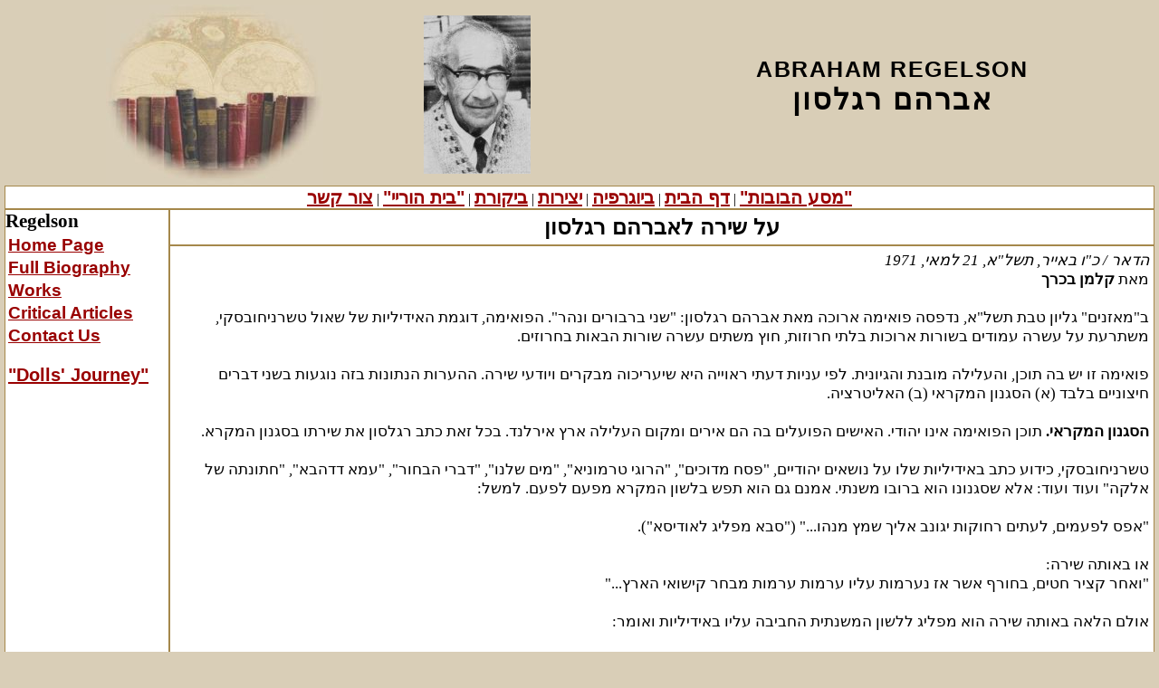

--- FILE ---
content_type: text/html; charset=utf-8
request_url: https://abrahamregelson.org/?page=aboutpoetry
body_size: 5266
content:
<!DOCTYPE HTML PUBLIC "-//W3C//DTD HTML 4.01 Transitional//EN">
<html>
<head>
<meta name="google-site-verification" content="cSHNtdykNNoZkteRc-Glgmat3JeBgyXXmh5ZayD1iWs" />
<meta http-equiv="Content-Type" content="text/html; charset=utf-8">
<title>Abraham Regelson</title>
<meta name="description" content="A website comemorating Abraham Regelson, his works, and articles on them.">
<meta name="keywords" content="regelson, abraham, abraham regelson, dollsjourney, dolls journey, doll's, eretz-israel, sharona, tel-oren, sharona tel-oren, israel, cleveland, new york">
<meta name="author" content="Gahl Saraf">
<meta http-equiv="Content-Language" content="en-us">
<link rel="stylesheet" type="text/css" href="master.css">
<script type="text/javascript" src="scripting.js"></script>
<style type="text/css" media="all">
<!--
	#div3 {
		text-align: center; /* be nice to IE5 */
		position: absolute;
		top: 0px;
		left: 0px;
		width: 100%;
		display:none;
		}

	#largeimg {
		text-align: center; /* be nice to IE5 */
		background-color: #ffc;
		border: solid 3px #000;
		margin-left: auto;
		margin-right: auto;
		}
	//-->
</style>
<script type="text/javascript" src="scripting.js"></script>
</head>
<body>
<div id="div3"><p id="largeimg"></p></div>
  <table border="0" cellspacing="0" cellpadding="0" width="100%">

    <tr>

      <td align="center" rowspan="2"><img src="images/mainimage_1.jpg" alt="Books"></td>

      <td rowspan="2"><img src="images/regelson_smaller_darker.jpg" alt="Abraham Regelson"></td>

 <td class="heading" valign="bottom">ABRAHAM REGELSON</td></tr><tr>
 <td class="headingh" dir="rtl" valign="top">אברהם רגלסון</td></tr><tr><td colspan="3" align="center" class="topnav"><a href="?page=homeheb">דף הבית</a>
      | <a href="?page=BioHeb">ביוגרפיה</a>
      |	<a href="?page=worksh">יצירות</a>
      |	<a href="?page=criticalheb"> ביקורת</a>
      | <a href="?page=radio">"בית הוריי"</a>
      |	<a href="?page=contactus">צור קשר</a>
      | <a href="?page=dollsjourney" dir="rtl">&quot;מסע הבובות&quot;</a></td>

	</tr>

  </table>

<table border="0" cellpadding="0" cellspacing="0" align="center" width="100%">

<tr>

<td class="sidebar" valign="top" width="180">
<div id="navtitle">Regelson</div>
<div class="navnormal">
<div class="navdiv"><a href="./">Home Page</a></div>
<div class="navdiv"><a href="?page=biography">Full Biography</a></div>
<div class="navdiv"><a href="?page=works">Works</a></div>
<div class="navdiv"><a href="?page=critical">Critical Articles</a></div>
<div class="navdiv"><a href="?page=contactus">Contact Us</a></div><br>
</div>
<div class="navlarge"><a href="?page=dollsjourney">"Dolls' Journey"</a></div>


</td>
<td valign="top" id="contenttd" style="border-collapse: collapse">
<table border="0" cellpadding="0" cellspacing="0" width="100%" >
<tr>
<td class="hometitleh" valign="middle" height="1" colspan="2">
על שירה לאברהם רגלסון
</td>
</tr>
<tr>
<td class="textarea" valign="top" height="107" dir="rtl">
<i>הדאר / כ"ו באייר, תשל"א, 21 למאי, 1971</i>
<br>מאת <b>קלמן בכרך</b>
<br><br>
<div dir="rtl">ב&quot;מאזנים&quot; גליון טבת תשל&quot;א, נדפסה פואימה ארוכה מאת אברהם רגלסון: &quot;שני ברבורים ונהר&quot;. הפואימה, דוגמת האידיליות של שאול טשרניחובסקי, משתרעת על עשרה עמודים בשורות ארוכות בלתי חרוזות, חוץ משתים עשרה שורות הבאות בחרוזים.</div>
<br>
<div dir="rtl">פואימה זו יש בה תוכן, והעלילה מובנת והגיונית. לפי עניות דעתי ראוייה היא שיעריכוה מבקרים ויודעי שירה. ההערות הנתונות בזה נוגעות בשני דברים חיצוניים בלבד (א) הסגנון המקראי (ב) האליטרציה.</div>
<br>
<div align="right"><b>הסגנון המקראי.</b> תוכן הפואימה אינו יהודי. האישים הפועלים בה הם אירים ומקום העלילה ארץ אירלנד. בכל זאת כתב רגלסון את שירתו בסגנון המקרא.</div>
<br>
<div dir="rtl">טשרניחובסקי, כידוע כתב באידיליות שלו על נושאים יהודיים, &quot;פסח מדוכים&quot;, &quot;הרוגי טרמוניא&quot;, &quot;מים שלנו&quot;, &quot;דברי הבחור&quot;, &quot;עמא דדהבא&quot;, &quot;חתונתה של אלקה&quot; ועוד ועוד: אלא שסגנונו הוא ברובו משנתי. אמנם גם הוא תפש בלשון המקרא מפעם לפעם. למשל:</div>
<br>
<div dir="rtl">&quot;אפס לפעמים, לעתים רחוקות יגונב אליך שמץ מנהו...&quot; (&quot;סבא מפליג לאודיסא&quot;).</div>
<br>
<div dir="rtl">או באותה שירה:</div>
<div dir="rtl">&quot;ואחר קציר חטים, בחורף אשר אז נערמות עליו ערמות ערמות מבחר קישואי הארץ...&quot;</div>
<br>
<div dir="rtl">אולם הלאה באותה שירה הוא מפליג ללשון המשנתית החביבה עליו באידיליות ואומר:</div>
<br>
<div dir="rtl">&quot;...וכיון שהיה מתרחק,</div>
<div dir="rtl">התחיל גם מפליג בנהר, וכיון שהפליג</div>
<div dir="rtl">בנהר הלך והתקין לו סירה...</div>
<div dir="rtl">והיו נהירות לו צולות הנהר...</div>
<div dir="rtl">בטל לא ישב מעולם, שקע בהירהורים ודג לו&quot;.</div>
<br>
<div dir="rtl">בשירתו של רגלסון בולטת המקראיות. אמנם גם הוא משתמש במלים משנתיות. אולם אלה הן בודדות. מבנה המשפט וצביונו כולו תנ&quot;כי. הוא פותח את הפואימה בדברים אלה:</div>
<br>
<div dir="rtl">&quot;בבקתת חמר שכורה... מעונה דלה, סכך-קש ממעל, וסיד מתקלף בפנים... (המשורר) לילה על יצועו נח&quot;.</div>
<br>
<div dir="rtl">בקתה- מלה תלמודית, מעונה- מקראית, סכך-קש- תלמודית. אולם מיד הוא עובר לשורות שלמות של מקרא:</div>
<div dir="rtl">&quot;... שם שם לו משרה לשוטט בכפרים ונאות מרעה... חכמת לא מספר להן...</div>
<br>
<div dir="rtl">אין קצה לשנותיהן ויופין בל יתבלה- וילדה אסופות אשר יקר חינה עולה על כל חמדות מונו לבנות תמותה...&quot;</div>
<br>
<div dir="rtl">הלאה הוא אומר: &quot;ויתברך בנפשו לאמר: מה שפר חלקי...&quot;</div>
<div dir="rtl">שורה זו כולה מקראית.</div>
<br>
<div dir="rtl">ושוב באותה פסקה:</div>
<div dir="rtl">&quot;לוטש לוטשה נשמתי כראי פלדה להענות לכל מאוה, המית וחרדה, קלוט אותם ושקף, והיא אך שלמה, שלווה, בדדה...&quot;</div>
<br>
<div dir="rtl">במקום אחר הוא כותב:</div>
<div dir="rtl">&quot;... חשוף לקוער לילה נקוד וברוד במקרצות אור מרובבות&quot;.</div>
<br>
<div dir="rtl">נקוד וברוד- נקודים וברודים (בראשית).</div>
<div dir="rtl">מרובבות- צאננו... מרובבות (תהילים).</div>
<br>
<div dir="rtl">ובעוד מקום:</div>
<div dir="rtl">&quot;בקפיצת עוז נחלק אדם מעל סוס,</div>
<div dir="rtl">והסוס- אביר, והאדם- גבר.</div>
<div dir="rtl">בדיוק כמו שכתוב ב&quot;שמואל&quot;: והנער- נער.</div>
<br>
<div dir="rtl">או:</div>
<div dir="rtl">&quot;כמסוהרים בני אנוש ידדון, לאומים ימשקו.</div>
<div dir="rtl">שוא כיחשו חכמנים ושנותם, ופיטנים שקיעתם כיבו&quot;.</div>
<br>
<div dir="rtl">אפשר להביא עוד שורות רבות ופיסקאות שלמות שכולן כתובות בסגנון המקרא. מלים בודדות פה ושם הן תלמודיות, כאמור. ואחדות אפילו מחודשות (בעמוד הראשון מחדש המחבר עצמו מלה: לשתפר, באידיש: איבער-ניצעווען). אולם אין אלה קובעות. הן מתמזגות במבנה המשפט המקראי. סוף סוף קשה להשתחרר מסגנון התנ&quot;ך כשכותבים שירה. כי מנין לנו השירה אם לא מ&quot;אז ישיר&quot;, &quot;האזינו השמים ואדברה&quot;, &quot;כי מראש צורים אראנו, ומגבעות אשורנו&quot;. בתלמוד אין שירה, טשרניחובסקי, בלבד יצר לעצמו סגנון תלמודי בשירת האידליות.</div>
<br>
<div dir="rtl"><b>אליטרציה.</b> אחד הסממנים של שירה בכל הלשונות הוא שוויון הצלילים, כלומר החזרה על אות אחת, או אותיות דומות. תכלית הסממן הזה ברורה, לחזק את הרושם עם השמיעה בשעת הקריאה, כי הקריאה היתה תמיד בקול ולא בלחש. ואפילו בימינו, כשאנו קוראים שיר או סיפור בלחש, למעשה אנו <b>שומעים</b> את צלצול המלים.</div>
<br>
<div dir="rtl">האליטרציה כבר מצוייה בתנ&quot;ך: &quot;עקודים נקודים וברודים&quot;, &quot;פחד ופחת ופח&quot;, &quot;צו לצוף צו לצו, קו לקו, קו לקו&quot;. או פסוק מלא בישעיה: &quot;ושמתיה למורש קיפוד ואגמי מים, וטאטאתיה במטאטא, השמד, נאם ה' צבאות&quot;. האות &quot;מ&quot; משתלטת על כל הפסוק. אותה האות מופיעה גם בפסוק הידוע: &quot;נחמו, נחמו עמי! יאמר אלהיכם&quot;. או האות &quot;ב&quot; בפסוק אחר באותו פרק: &quot;יבש חציר, נבל ציץ, כי רוח ה' נשבה בו&quot;. או האות &quot;ז&quot; בפסוק אחר: &quot;איש את רעהו יעזרו, ולאחיו יאמר חזק&quot;. וכן עוד פסוקים כאלה לרוב.</div>
<br>
<div dir="rtl">והרי שורות אחדות בשיר &quot;רזי לילה&quot; לביאליק.</div>
<div dir="rtl">&quot;מדמי רחובות ריקים חדלי אישים,</div>
<div dir="rtl">משקט בתים עומדים מחרישים</div>
<div dir="rtl">כאלמים מקרקעם עד גגותם</div>
<div dir="rtl">ושומרים, סתומי חלון, תעלומתם&quot;.</div>
<br>
<div dir="rtl">בארבע שורות אלה מופיעה האות &quot;מ&quot; חמש-עשרה פעמים. בלי ספק עשה זאת המשורר בכוונה תחילה.</div>
<br>
<div dir="rtl">בסוף אותו שיר הוא שוב מדגיש את המם:</div>
<div dir="rtl">&quot;מתנומת העשבים, ממשק הקמשונים, מפליט, קולות אובדים במרחקים-</div>
<div dir="rtl">מכולם אחוש. אשמע רמזים דקים </div>
<div dir="rtl">לחלומות פלאי, חלומות בלי פתרונים&quot;.</div>
<br>
<div dir="rtl">האליטרציה בשירו של רגלסון &quot;שני ברבורים ונהר&quot; מרובה ולדעתי מוצלחת מאוד. בסעיפים הבאים אביא מהפואימה שורות שורות שבהן חוזרת אות אחת או אחרת, במקום אחד כל ה&quot;שורקים&quot; ס,ש,ז,צ, במשפט אחד, שהם למעשה כאות אחת.</div>
<br>
<div dir="rtl">ש</div>
<div dir="rtl">1) &quot;שם שם לו משרה יום יום לשוטט בכפרים...&quot;</div>
<div dir="rtl">2) &quot;רועי שיר, שכר ודמיונות, ונפשם עול דרך ארץ תשאט&quot;.</div>
<div dir="rtl">3) &quot;סרבנית לשריטת רוגז, בלי יצרמנה יצר&quot;, (&quot;השורקים&quot;).</div>
<div dir="rtl">4) &quot;לא אחת רחשתי ויילחש לי&quot;.</div>
<div dir="rtl">5) &quot;ובמשקה שרף שובבו נפשי&quot;.</div>
<div dir="rtl">6) &quot;ודשאי אדמה רשפו בריבואות לשמים&quot;.</div>
<div dir="rtl">7) &quot;ואיוושת השטף השלו בהשתפשפו&quot;.</div>
<div align="right">&nbsp;</div>
<div dir="rtl">ל</div>
<div dir="rtl">1) &quot;אין קצה לשנותיהן ויופיה בל יתבלה- וילדה...&quot;</div>
<div dir="rtl">2) &quot;לוטש לוטשה נשמתי כראי פלדה להענות לכל מאווה...&quot;</div>
<div dir="rtl">3) &quot;רע לו רק נבלו האמול...&quot;</div>
<div dir="rtl">4) &quot;אכן תבל כולה ככבשן אלכימאים תתמשל&quot;.</div>
<div dir="rtl">5) &quot;אבריו לאים מלחץ מחצלת...&quot;</div>
<div dir="rtl">6) &quot;תהום ערפלי עינה כחלב דלוח&quot;.</div>
<div dir="rtl">7) &quot;בלחץ כתפים ומחץ צלעות אילצתי גופי להידחק בזחילה&quot;.</div>
<div align="right">&nbsp;</div>
<div dir="rtl">מ</div>
<div dir="rtl">1) &quot;ממלל תמימי עם וזקנות חכמת לא מספר להן&quot;.</div>
<div dir="rtl">2) &quot;מזדקר פלג צלם-אדם ממתניו ומעלה&quot;.</div>
<div dir="rtl">3) &quot;... אף בודדים לופדי בהאדם ובכרום-ים מהבהבים, מה מוכרים ושמותם מנושים מנו...&quot;</div>
<div dir="rtl">4) &quot;בשיקשוק מציצה מעלה מים בגומות המתגלפות מפעמי מגף מתנעץ ומפרסה שוקענית&quot;.</div>
<div align="right">&nbsp;</div>
<div dir="rtl">ת-ט</div>
<div dir="rtl">1) &quot;תיר ולא תיר ותמה יעטהו: הן פה, בטרקלין הזה פעמים מה כמה שריתי, שהיתי...&quot;</div>
<div dir="rtl">2) &quot;הנבל- זו פריטת עטי המטורפת&quot;.</div>
<div dir="rtl">3) &quot;נסתלקה תקרת הטרקלין&quot;.</div>
<div dir="rtl">4) &quot;שפי מתגוון כתמתמית, צהבהבית, עד היות הבטן מתחת כולה חיווריינית&quot;.</div>
<div dir="rtl">5) &quot;שטיפה, טפיפה, קרטועך..&quot;</div>
<div align="right">&nbsp;</div>
<div dir="rtl">ק-כ</div>
<div dir="rtl">1) &quot;לקוער לילה נקוד וברוד במקרצות אור מרובבות&quot;.</div>
<div dir="rtl">2) &quot;כברת מרחק ממקום שם קיבלוני...&quot;</div>
<div dir="rtl">3) &quot;קור קשת בהתהוות כל ההווים&quot;.</div>
<div dir="rtl">4) &quot;לעומת יגיע תמים של גרמי שחק שקל קלוקלות חייו...&quot;</div>
<br>
<div dir="rtl">אלה הן דוגמאות אחדות. שורות כאלה ימצא הקורא בפואימה כהנה וכהנה.</div>
</td>
</tr>
</table>
<table width="90%" align="center" class="textarea"><tr><td width="33%"><a href="?page=bialik">&#1492;&#1499;&#1514;&#1489;&#1492; &#1492;&#1489;&#1488;&#1492;</a></td><td width="34%" align="center"><a href="?page=criticalheb">&#1495;&#1494;&#1512;&#1492; &#1500;&#1512;&#1513;&#1497;&#1502;&#1492;</a></td><td width="33%" align="right"><a href="?page=helkin">&#1492;&#1499;&#1514;&#1489;&#1492; &#1492;&#1511;&#1493;&#1491;&#1502;&#1514;</a></td></tr></table>
	</td>

        </tr>

      </table>
<script type="text/javascript">
var gaJsHost = (("https:" == document.location.protocol) ? "https://ssl." : "http://www.");
document.write(unescape("%3Cscript src='" + gaJsHost + "google-analytics.com/ga.js' type='text/javascript'%3E%3C/script%3E"));</script>
<script type="text/javascript">
var pageTracker = _gat._getTracker("UA-5481538-1");
pageTracker._trackPageview();
</script>
</body></html>


--- FILE ---
content_type: text/css
request_url: https://abrahamregelson.org/master.css
body_size: 861
content:
BODY {
background-color: #D9CEB7;
color: #000000;
font-family: times new roman, Arial, sans-serif;
font-size: 100%;
margin:5px;
}
A:LINK, A:VISITED {
font-family:David, sans-serif, times new roman;
color: #990000;
text-decoration: underline;
font-weight: bold;
font-size: 13pt;
}
A:HOVER {
color : #944C46;
text-decoration: underline overline;
font-weight: bold;
font-size:13pt;
}
/* this grouping sets the heading colors and sizes */
H1 {
font-family: times new roman, Arial, sans-serif;
font-size : 130%;
font-weight : bold;
color : #000000;
letter-spacing: 2pt;
}
H2 {
	font-family: times new roman, Arial, sans-serif;
font-size: 130%;
font-weight: bold;
color: #000000;
letter-spacing: 2pt;
}
H3, H4, H5, H6 {
	font-family: times new roman, Arial, sans-serif;
font-size: 110%;
font-weight: bold;
color: #000000;
letter-spacing: 2pt;
}
/* this class sets the properties for the horizontal rule bar */
hr {
color: #000000;
height: 1px;
width: 80%;
}

.textarea {
font-family: Times New Roman, Arial, sans-serif;
background: #FFFFFF;
font-size: 13pt;
border: 1px solid #A5884B;
line-height: 16pt;
padding:5px;
color: black;
}

.textareah {
font-family: Times new roman,Arial,sans-serif;
background: #FFFFFF;
font-size: 13pt;
border: 1px solid #A5884B;
line-height: 16pt;
padding:5px;
color: black;
}


.poem {
font-weight: bold;font-family: David;
font-size: 13pt;
margin-right:30px;
line-height:140%;
direction:rtl;
}

.poem_eng {
font-weight: bold;
font-size: 13pt;
margin-left:30px;
line-height:130%;
direction:ltr;
font-style:italic;
}


.poem1 {
font-family: FrankRuehl;
font-size: 13pt;
margin-right:25px;
line-height:140%;
}

.inter {font-family: Times New Roman; margin-right:25px; }
.sh {
font-family: FrankRuehl;
font-size: 13pt;
margin-right:0px;
}
.ipoem { /*inline poem*/
font-family: David,sans-serif;
}


.sidebar {
font-family: Times New Roman, Arial, sans-serif;
background: #FFFFFF;
border: 1px solid #A5884B;
}
.topnav {
font-family: Times New Roman, Arial, sans-serif;
background: #FFFFFF;
border: 1px solid #A5884B;
font-size: pt;
text-align: center;
text-decoration: none;
}
.topnav A, .topnav A:HOVER{
	font-size:15pt;
}
.hometitle {
border: 1px solid #A5884B;
font:bold 18pt Times New Roman, Arial;
letter-spacing: 1px;
background-color: #FFFFFF;
text-align: center;
padding:5px 0px 5px 0px;
}
.hometitleh {
border: 1px solid #A5884B;
background-color: #ffffff;
font-family: FrankRuehl, David, sans-serif, Times New Roman;
font-size: 18pt;
font-weight: bold;
text-align: center;
padding:5px 0px 5px 0px;
}
.heading {
font-family: Arial Black, arial;
font-size: 19pt;
letter-spacing: 1.5px;
font-weight: bold;
color: #000000;
text-align: center;
}
.headingh {
font-family: Guttman Haim,sans-serif, Arial;
font-size: 24pt;
letter-spacing: 2px;
font-weight: 600;
color: #000000;
text-align: center;
}
.sidebar #navtitle {
font-weight:bold;
font-size:16pt;
padding-bottom:3px;
}
.navsmall A:link, .navsmall A:visited, .navsmall A:active{
font-weight:bold;
font-size:11pt;
}
.navlarge A:link, .navlarge A:visited, .navlarge A:active{
font-weight:bold;
font-size:15pt;
}
.navlarge {
padding:0px 0px 5px 10px;
text-indent: -10px;
margin-left:3px;
}
.navlargeh  {
padding:0px 10px 5px 10px;
text-indent: -10px;
margin-right:3px;
}
.navlargeh A:link, .navlargeh A:visited, .navlargeh A:active{
font-weight:bold;
font-size:16pt;
}
.navnormal A:link, .navnormal A:visited, .navnormal A:active{
font-weight:bold;
font-size:14pt;
}
.sindent, .navdiv {
padding-left:10px;
text-indent: -10px;
}
.navdiv {
margin-left:3px;
margin-bottom:3px;
}
.navdivh {
padding-right:10px;
text-indent: -10px;
margin-right:3px;
margin-bottom:5px;
}
#bottomspecialcase {
	border-left:1px solid;
	border-right:1px solid;
}
.smallprint {
	font-size: 11pt;
}

.toc tr td{
	border-bottom:1px dotted;
	padding-bottom:5px;
}
.toch tr td:first-child{
	border-right:0px dotted;
}
.toc tr:last-child td{
	border-bottom:0px dotted;
}
.toch tr td{
	padding-right:5px;
	border-right:1px dotted;
}
.toce tr td{
	padding-left:5px;
	border-left: 1px dotted;
}
.toce tr td:first-child{
	border-left:0px dotted;
}

sup {
	font-size: 10px;
}


--- FILE ---
content_type: text/javascript
request_url: https://abrahamregelson.org/scripting.js
body_size: 177
content:
var imgstate = 1;
function enlargeimg(obj)
{
	pos=findpos(obj);
	img=new Image;
	img.src=obj.src;
	d=document.getElementById("div3");
	e=document.getElementById("largeimg");
	e.innerHTML='<a style="font-size:20px" href="javascript:closediv();">Close Picture | סגור תמונה</a><img src="' + obj.src + '"><br><a style="font-size:20px" href="javascript:closediv();">Close Picture | סגור תמונה</a>';
	d.style.top=pos[1]-100;
	d.style.display="block";
	x=20+img.width;
	e.style.width=x.toString()+"px";
}
function closediv()
{
	e=document.getElementById("div3");
	e.style.display="none";
}
function findpos(obj) {
	var curleft = curtop = 0;
	if (obj.offsetParent) {
		curleft = obj.offsetLeft
		curtop = obj.offsetTop
		while (obj = obj.offsetParent) {
			curleft += obj.offsetLeft
			curtop += obj.offsetTop
		}
	}
	return [curleft,curtop];
}
var imgstate = 1;
function enlargeimg(obj)
{
	pos=findpos(obj);
	img=new Image;
	img.src=obj.src;
	d=document.getElementById("div3");
	e=document.getElementById("largeimg");
	e.innerHTML='<a style="font-size:20px" href="javascript:closediv();">Close Picture | סגור תמונה</a><img src="' + obj.src + '"><br><a style="font-size:20px" href="javascript:closediv();">Close Picture | סגור תמונה</a>';
	d.style.top=pos[1]-100;
	d.style.display="block";
	x=20+img.width;
	e.style.width=x.toString()+"px";
}
function closediv()
{
	e=document.getElementById("div3");
	e.style.display="none";
}
function findpos(obj) {
	var curleft = curtop = 0;
	if (obj.offsetParent) {
		curleft = obj.offsetLeft
		curtop = obj.offsetTop
		while (obj = obj.offsetParent) {
			curleft += obj.offsetLeft
			curtop += obj.offsetTop
		}
	}
	return [curleft,curtop];
}
